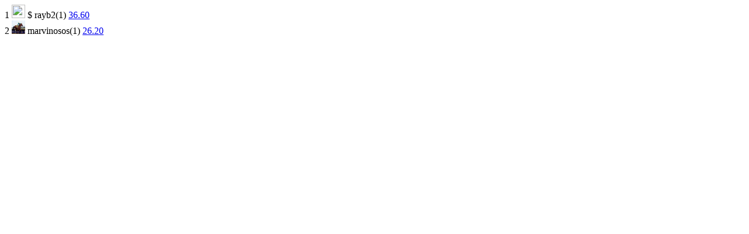

--- FILE ---
content_type: text/html; charset=utf-8
request_url: https://admin.derbywars.com/tournaments/1235541/leaderboard
body_size: 1429
content:
<html>
  <head></head>
  <body>
    <div id="leaderBoard" class="popup">
	    <div class="leaderBoardContent">
		      <div class="row leaderBoardRow oddBG
            " user_id="39079">
			      <span class="rank">1</span>
            <img class="leaderAvatar avatar_tooltip" src="https://s3.amazonaws.com/production-derbywars-rails-images/users/avatars/39079/thumbnail/avatar.jpg"
					   user_id="39079" user_place="1st"
					   user_name="Ray Barnes"
                  user_payout="$39.33"
					   alt="" width="23px" height="23px"/>
		         <span class="leaderName">
                <span class="leaderBoardTicketPayout">$</span>
                rayb2(1)
            </span>
			      <span class="leaderEarnings">
			        <a href="/tickets/3579288/history?tournament_id=1235541">
                  36.60
              </a>
			      </span>
		      </div>
		      <div class="row leaderBoardRow evenBG
            " user_id="14427">
			      <span class="rank">2</span>
            <img class="leaderAvatar avatar_tooltip" src="https://s3.amazonaws.com/production-derbywars-rails-images/users/avatars/14427/thumbnail/avatar.jpg"
					   user_id="14427" user_place="2nd"
					   user_name="marvinosos"
					   alt="" width="23px" height="23px"/>
		         <span class="leaderName">
                marvinosos(1)
            </span>
			      <span class="leaderEarnings">
			        <a href="/tickets/3579303/history?tournament_id=1235541">
                  26.20
              </a>
			      </span>
		      </div>

	    </div>
    </div>
  </body>
</html>
